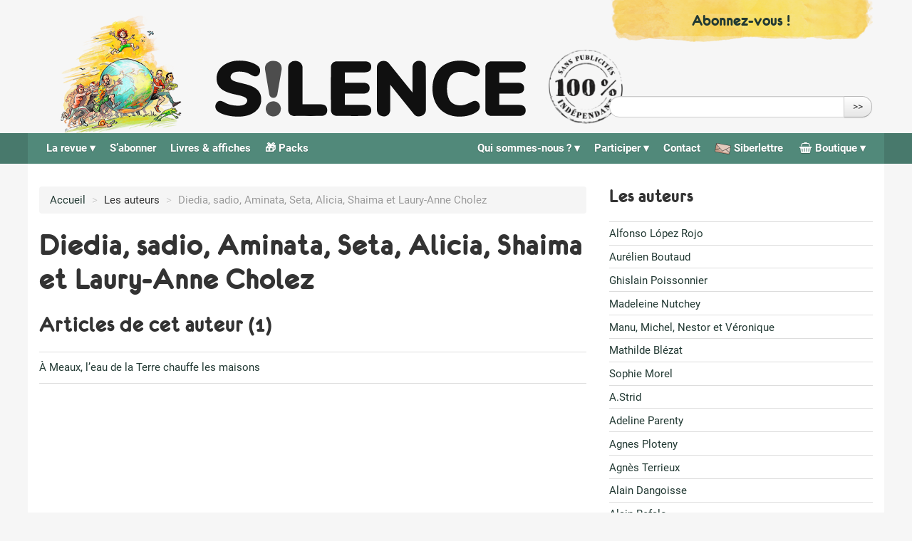

--- FILE ---
content_type: text/html; charset=utf-8
request_url: https://www.revuesilence.net/auteur/diedia-sadio-aminata-seta-alicia-shaima-et-laury-anne-cholez
body_size: 9390
content:
<!DOCTYPE HTML>
<!--[if lt IE 7 ]> <html class="page_auteur ltr fr no-js ie ie6 lte9 lte8 lte7" xmlns="http://www.w3.org/1999/xhtml" xml:lang="fr" lang="fr" dir="ltr"> <![endif]-->
<!--[if IE 7 ]>    <html class="page_auteur ltr fr no-js ie ie7 lte9 lte8 lte7" xmlns="http://www.w3.org/1999/xhtml" xml:lang="fr" lang="fr" dir="ltr"> <![endif]-->
<!--[if IE 8 ]>    <html class="page_auteur ltr fr no-js ie ie8 lte9 lte8" xmlns="http://www.w3.org/1999/xhtml" xml:lang="fr" lang="fr" dir="ltr"> <![endif]-->
<!--[if IE 9 ]>    <html class="page_auteur ltr fr no-js ie ie9 lte9" xmlns="http://www.w3.org/1999/xhtml" xml:lang="fr" lang="fr" dir="ltr"> <![endif]-->
<!--[if (gt IE 9)|!(IE)]><!-->
<html class="page_auteur ltr fr no-js" xmlns="http://www.w3.org/1999/xhtml" xml:lang="fr" lang="fr" dir="ltr">
<!--<![endif]-->
	<head>
		<script type='text/javascript'>/*<![CDATA[*/(function(H){H.className=H.className.replace(/\bno-js\b/,'js')})(document.documentElement);/*]]>*/</script>
		
		<meta http-equiv="Content-Type" content="text/html; charset=utf-8" />

		<title>Diedia, sadio, Aminata, Seta, Alicia, Shaima et Laury-Anne Cholez - Revue Silence</title>

<link rel="canonical" href="https://www.revuesilence.net/auteur/diedia-sadio-aminata-seta-alicia-shaima-et-laury-anne-cholez" />


<link rel="shortcut icon" href="local/cache-gd2/2f/db01dfedcb795e406ba95aa928fba1.ico?1767792072" type="image/x-icon" />


<link rel="alternate" type="application/rss+xml" title="Diedia, sadio, Aminata, Seta, Alicia, Shaima et Laury-Anne Cholez" href="spip.php?page=backend&amp;id_auteur=385" /><meta http-equiv="Content-Type" content="text/html; charset=utf-8" />

<base href="https://www.revuesilence.net/" />


<meta name="generator" content="SPIP 3.2.19" />


<!-- Verifications google webmaster tools (plusieurs possibles)-->

<meta name="google-site-verification" content="SlMyqLBlG08q2r95mwhexNdbwtpgRHfwpfpfid8Y1vk" />

<script type="text/javascript">
var error_on_ajaxform='Oups. Une erreur inattendue a empêché de soumettre le formulaire. Vous pouvez essayer à nouveau.';
</script>

<link rel="alternate" type="application/rss+xml" title="Syndiquer tout le site" href="spip.php?page=backend" />
<meta name="viewport" content="width=device-width, initial-scale=1.0">

<link rel='stylesheet' href='local/cache-css/1e4cac363b95fa228b0468f90e03eb74.css?1769401313' type='text/css' />













<script type='text/javascript'>var var_zajax_content='content';</script><!-- insert_head_css -->






































<script type='text/javascript' src='local/cache-js/dee7bb362cd3326b952660b21713a174.js?1764582774'></script>
















<!-- insert_head -->


<script src="plugins/auto/accordion/v1.0.5/javascript/spip_accordion.js"></script><link rel="shortcut icon" href="local/cache-gd2/3b/20125795b1979063313bd83a0e42b4.ico?1688016671" type="image/x-icon" />
<link rel="apple-touch-icon" sizes="57x57" href="local/cache-gd2/03/9d5c9ed6e25796219fadefa497095d.png?1688016671" />
<link rel="apple-touch-icon" sizes="114x114" href="local/cache-gd2/af/166d120026049d07ac81fe78d01fdc.png?1688016671" />
<link rel="apple-touch-icon" sizes="72x72" href="local/cache-gd2/fa/e6e44a99f24d3ab8721fafd406961d.png?1688016671" />
<link rel="apple-touch-icon" sizes="144x144" href="local/cache-gd2/db/7782b36a652f5b014809ee71693270.png?1688016671" />
<link rel="apple-touch-icon" sizes="60x60" href="local/cache-gd2/92/0b3d31589302a59a33e563f7733740.png?1688016671" />
<link rel="apple-touch-icon" sizes="120x120" href="local/cache-gd2/8f/ae45f3c2adfd2bc239738eed255e89.png?1688016671" />
<link rel="apple-touch-icon" sizes="76x76" href="local/cache-gd2/8e/bc589b250e07eae6791ad637becb50.png?1688016671" />
<link rel="icon" type="image/png" href="local/cache-gd2/f3/d5960e0600bf10bf2238202d0c1225.png?1688016671" sizes="96x96" />
<link rel="icon" type="image/png" href="local/cache-gd2/9d/389978653a32b327aa4095c09167c6.png?1688016671" sizes="16x16" />
<link rel="icon" type="image/png" href="local/cache-gd2/f7/0443f4cea4ec5ff3a260ed78a23ef6.png?1688016671" sizes="32x32" />
<link rel="icon" type="image/png" href="local/cache-gd2/e4/b8f5a2330d04188bb812ab1056f4ac.png?1688016671" sizes="192x192" />
<meta name="msapplication-TileImage" content="local/cache-gd2/af/166d120026049d07ac81fe78d01fdc.png?1688016671" />

<meta name="msapplication-TileColor" content="#7fc6be" />
<meta name="theme-color" content="#7fc6be" /><script type="text/javascript">/* <![CDATA[ */
function ancre_douce_init() {
	if (typeof jQuery.localScroll=="function") {
		$('');
	$.extend($.localScroll.defaults, {
		onBefore : function(event, anchor, $target) {
			var headerHeight = $(".stickyTop").height();
			this.offset = (
				!$.isNumeric(headerHeight)
				//|| anchor.tagName == "A"
				) ?
					0
					: -headerHeight;
		}
	}); 
	$('body').localScroll({autoscroll:false, hash:true, onAfter:function(anchor, settings){ 
			jQuery(anchor).attr('tabindex', -1).on('blur focusout', function () {
				// when focus leaves this element, 
				// remove the tabindex attribute
				jQuery(this).removeAttr('tabindex');
			}).focus();
		}});
	}
}
if (window.jQuery) jQuery(document).ready(function() {
	ancre_douce_init();
	onAjaxLoad(ancre_douce_init);
});
/* ]]> */</script><script>htactif=1;document.createElement('picture');</script>




		



<style type='text/css'>
	img[data-photo].photoshow { cursor: zoom-in; }
	</style>
	



<script type="text/javascript">
// configuration
photoswipe = {
  path: "plugins/auto/photoswipe/v0.4.0/lib/photoswipe//",
  selector: "img[data-photo], a[type], a[type^=\"image\"]",
  conteneur: ".photoswipe-cont",
  gallery: true, // galerie
  debug: false, // debug
};
</script>










<!--[if lt IE 9]>
<script src="plugins/auto/bootstrap/v2.1.10/bootstrap2spip/js/html5.js"></script>
<script src="plugins/auto/bootstrap/v2.1.10/bootstrap2spip/js/respond.min.js"></script>
<![endif]-->	</head>
	<body>
	<div class="page">
		<div id="header-wrap">
			<div class="header" id="header">
				<div class="container header-scroll">
	<div class="row">
		
		<div class="span4 pull-right">
			<div id="don" class="bloc-lien don">
				<p><a class="" href="/abonnement/" title="Abonnez-vous !">
					<span class="lien">Abonnez-vous !</span>
				</a></p>
			</div>
		</div>
			
	</div>
</div>

<div class="stickyTop">

	<div class="container container-accueil" style="position:relative;">
		<div class="row">

			<header class="accueil clearfix span9">
				<!-- <div class="row"> -->
						<div class="span2">
							<a class="lien_accueil illustration" href="https://www.revuesilence.net" title="Retour accueil">
								<img src='squelettes/css/img/illustration-alpha.png' alt='Illustration silence' width='242' height='236' />
							</a>
						</div>
						<div class="span5 logo">
							<a class="lien_accueil" href="https://www.revuesilence.net" title="Retour accueil">
								
								<img class="svg logo-silence" src="squelettes/css/img/silence-logo-2026.svg"/>
								
								<img src='squelettes/css/img/tampon.png' alt='Une revue 100% ind&#233;pendante, sans publicit&#233;s ni subventions' class='tampon' width='113' height='114' />						
								
							</a>
						</div>
				<!-- </div> -->
			</header>

			
			<div class="bloc-recherche span4 pull-right">
				<div class="formulaire_spip formulaire_recherche form-search" id="formulaire_recherche">
<form action="spip.php?page=recherche" method="get"><div>
	<input name="page" value="recherche" type="hidden"
/>
	
	<label for="recherche" class="muted">Rechercher :</label>
	<div class="input-append">
		<input type="text" class="search text search-query" name="recherche" id="recherche" accesskey="4" autocapitalize="off" autocorrect="off" />
		<button type="submit" class="btn" title="Rechercher" >&gt;&gt;</button>
	</div>
</div></form>
</div>
			</div>
			
		</div>
	</div>
	
	<div id="nav-wrap">
		<div class="container">
			<div class="row">
				<nav class="navbar navbar-inverse navbar-responsive span12 dropdown-hover" id="nav">
					<a class="btn btn-navbar" data-toggle="collapse" data-target=".nav-collapse-main"><span class="icon-bar"></span><span class="icon-bar"></span><span class="icon-bar"></span></a>
<div class="nav-collapse nav-collapse-main collapse"><ul class="menu-liste menu-items  nav" data-depth="0">
		
				
			<li class="menu-entree item menu-items__item dropdown menu-items__item dropdown_objet menu-items__item dropdown_rubrique">
		<a href="numeros/" class="menu-items__lien dropdown-toggle">La revue</a>
				<ul class="menu-liste menu-items   dropdown-menu" data-depth="1">
		
			<li class="menu-entree item menu-items__item menu-items__item_objet menu-items__item_rubrique">
		<a href="numeros/" class="menu-items__lien">Les numéros</a>
			 
		</li>
		
			<li class="menu-entree item menu-items__item menu-items__item_objet menu-items__item_article">
		<a href="numeros/regionaux" class="menu-items__lien">Numéros régionaux</a>
			 
		</li>
		
			<li class="menu-entree item menu-items__item menu-items__item_objet menu-items__item_article">
		<a href="numeros/thematiques" class="menu-items__lien">Recherches thématiques</a>
			 
		</li>
		
			<li class="menu-entree item menu-items__item menu-items__item_objet menu-items__item_rubrique">
		<a href="points-de-vente/" class="menu-items__lien">Points de vente</a>
			 
		</li>
		
	</ul> 
		</li>
		
			<li class="menu-entree item menu-items__item menu-items__item_objet menu-items__item_rubrique">
		<a href="abonnement/" class="menu-items__lien">S&#8217;abonner</a>
			 
		</li>
		
			<li class="menu-entree item menu-items__item menu-items__item_objet menu-items__item_rubrique">
		<a href="livres-affiches/" class="menu-items__lien">Livres &amp; affiches</a>
			 
		</li>
		
			<li class="menu-entree item menu-items__item menu-items__item_objet menu-items__item_rubrique">
		<a href="spip.php?page=rubrique&amp;id_rubrique=515" class="menu-items__lien">&#127873; Packs</a>
			 
		</li>
		
	</ul><ul class="menu-liste menu-items nav pull-right" data-depth="0">
	<li class="menu-entree item menu-items__item dropdown">
		<a class="dropdown-toggle" href="spip.php?page=shop">
			<span class="nb-produits-panier  vide">
				0</span>
			<i class="demo-icon silence-icones-shopping-basket"></i>
			Boutique
		</a>
		<ul class="menu-liste menu-items dropdown-menu" data-depth="1">
			<li class="menu-entree item menu-items__item">
				<a href='spip.php?page=shop'>La boutique</a>
			</li>
			<li class="menu-entree item menu-items__item">
				<div class='ajaxbloc ajax-id-mini_panier' data-ajax-env='OOmLShY6y+4Oa1PHPPk+LD4Gl3UlQ25MGAGkFyaZwPttYGGs32NpCm4l8UknUsw52NsJaDQ26I5ujkUTac5Nr5SLX0cMeUtxC/kDxduca3fp9Hzfvl1ueH4dq2p7U0DrUJVySc96SX6yWkTFWm79RpL3O8gYlJMkeegYQkrMb7HfnlSpNmDOXP2512dceX1gQUUgEgvTSwosdHZ8F/taqXcD3HUoacg4IUEyZxCUCUj8Zj2WymB5zS7Xxg==' data-origin="/auteur/diedia-sadio-aminata-seta-alicia-shaima-et-laury-anne-cholez">


<div class=" mini-panier clearfix">
	<h2 class="h6 titre"><i class="icon-shopping-cart"></i> Mon panier</h2>
	<p class="detail">
		
		 
			Le panier est vide.
		
	</p>
</div>

<script>
	// met à jour le nombre de produit si present dans la page (dans la nav)
	var nb = 0;
	if( nb ) {
		$('.nb-produits-panier').each(function(){
			$(this).html(nb);
			if(nb == 0){
				$(this).addClass("vide");
			}else{
				$(this).removeClass("vide");
			}
		})
	}
</script></div><!--ajaxbloc-->			</li>
			<li class="menu-entree item menu-items__item">
				<a href='spip.php?page=panier'>Voir mon panier</a>
			</li>
		</ul> 
	</li>
</ul>

<ul class="menu-liste menu-items nav pull-right" data-depth="0">
	<li class="menu-entree item menu-items__item">
		<a class="" href="siberlettre/">
			<img src="squelettes/css/siberlettre.png" style="height: 1em;"/>
			Siberlettre
		</a>
	</li>
</ul>

<ul class="menu-liste menu-items  nav pull-right" data-depth="0">
		
				
			<li class="menu-entree item menu-items__item dropdown menu-items__item dropdown_objet menu-items__item dropdown_rubrique">
		<a href="qui-sommes-nous/" class="menu-items__lien dropdown-toggle">Qui sommes-nous<small class="fine"> </small>?</a>
				<ul class="menu-liste menu-items   dropdown-menu" data-depth="1">
		
			<li class="menu-entree item menu-items__item menu-items__item_objet menu-items__item_article">
			<a href="qui-sommes-nous/association" class="menu-items__lien">L&#8217;association</a>
		</li>
	
		<li class="menu-entree item menu-items__item menu-items__item_objet menu-items__item_article">
			<a href="qui-sommes-nous/presentation" class="menu-items__lien">Ligne éditoriale</a>
		</li>
	
		<li class="menu-entree item menu-items__item menu-items__item_objet menu-items__item_article">
			<a href="qui-sommes-nous/historique" class="menu-items__lien">Historique</a>
		</li>
	
		<li class="menu-entree item menu-items__item menu-items__item_objet menu-items__item_article">
			<a href="qui-sommes-nous/relais-locaux" class="menu-items__lien">Relais locaux</a>
		</li>
	
		<li class="menu-entree item menu-items__item menu-items__item_objet menu-items__item_article">
			<a href="qui-sommes-nous/notre-reseau" class="menu-items__lien">Notre réseau</a>
		</li>
	
		<li class="menu-entree item menu-items__item menu-items__item_objet menu-items__item_article">
			<a href="qui-sommes-nous/revue-de-presse" class="menu-items__lien">Revue de Presse</a>
		</li>
			
		
	</ul> 
		</li>
		
				
			<li class="menu-entree item menu-items__item dropdown menu-items__item dropdown_objet menu-items__item dropdown_rubrique">
		<a href="participer/" class="menu-items__lien dropdown-toggle">Participer</a>
				<ul class="menu-liste menu-items   dropdown-menu" data-depth="1">
		
			<li class="menu-entree item menu-items__item menu-items__item_objet menu-items__item_article">
			<a href="participer/poursuivre-l-aventure-silence-grace-a-vos-dons" class="menu-items__lien">Faire un don</a>
		</li>
	
		<li class="menu-entree item menu-items__item menu-items__item_objet menu-items__item_article">
			<a href="participer/adherer-a-l-association" class="menu-items__lien">Adhérer à l&#8217;association</a>
		</li>
	
		<li class="menu-entree item menu-items__item menu-items__item_objet menu-items__item_article">
			<a href="participer/creer-ou-rejoindre-un-relai-local" class="menu-items__lien">Créer ou rejoindre un relai local</a>
		</li>
	
		<li class="menu-entree item menu-items__item menu-items__item_objet menu-items__item_article">
			<a href="participer/red-acteurs-red-actrices" class="menu-items__lien">Réd&#8217;acteurs, réd&#8217;actrices</a>
		</li>
	
		<li class="menu-entree item menu-items__item menu-items__item_objet menu-items__item_article">
			<a href="participer/les-expeditions" class="menu-items__lien">Participer à l&#8217;expédition</a>
		</li>
	
		<li class="menu-entree item menu-items__item menu-items__item_objet menu-items__item_article">
			<a href="participer/proposer-un-lieu-depositaire" class="menu-items__lien">Proposer un lieu de vente</a>
		</li>
	
		<li class="menu-entree item menu-items__item menu-items__item_objet menu-items__item_article">
			<a href="participer/tenir-un-stand" class="menu-items__lien">Tenir un stand</a>
		</li>
	
		<li class="menu-entree item menu-items__item menu-items__item_objet menu-items__item_article">
			<a href="participer/faire-un-legs-a-la-revue-silence" class="menu-items__lien">Faire un legs à la revue Silence</a>
		</li>
			
		
	</ul> 
		</li>
		
			<li class="menu-entree item menu-items__item menu-items__item_objet menu-items__item_article">
		<a href="contact" class="menu-items__lien">Contact</a>
			 
		</li>
		
	</ul></div>
				</nav>
			</div>
		</div>
	</div>
	
</div>			</div>
		</div>

		<div id="page-content" class="container">
			<!-- <div class="row"> -->
				<div class="content" id="content">
					<ul class="breadcrumb">
	<li><a href="https://www.revuesilence.net/">Accueil</a><span class="divider"> &gt; </span></li>
	<li><span>Les auteurs</span><span class="divider"> &gt; </span></li>
	<li class="active"><span>Diedia, sadio, Aminata, Seta, Alicia, Shaima et Laury-Anne Cholez</span></li>
</ul>					<section class="vcard" itemscope itemtype="http://schema.org/Person"> 
	<header class="cartouche">
		<h1 class="crayon auteur-qui-385 fn" itemprop="name">Diedia, sadio, Aminata, Seta, Alicia, Shaima et Laury-Anne Cholez</h1>
	</header>
	<div class="main">
		<div class='ajaxbloc' data-ajax-env='OCmdKhA6y5fEhMgNw1OeGI3Th9btQlzMEMmt3q4QtgQwPYJ0YAd56h4XQQTua6qEar4iR61e2gyWWCePPovb8oietiOJTZzMJdUAUZNJD2qcB93ooaBlGZhZkm3/Oh5uGFMxlZ+VwgsKHWZr8LVf1AxJP6Plol7lNAmPiRObSVLib5322MtGvXr4QVwlubR7xRZeMO4Yipz4oBqaSHIFO/GtAiU9O5nelttOfrP7zMw79mxHHv0VLjr9WUQ=' data-origin="/auteur/diedia-sadio-aminata-seta-alicia-shaima-et-laury-anne-cholez">


<div class="liste articles">
	<a name='pagination_articles' id='pagination_articles'></a>
	<h2 class="h2">Articles de cet auteur (1)</h2>
	<ul class="liste-items">
		
		<li class="item"><a href="numeros/481-Les-alternatives-oasis-ou-leviers/a-meaux-l-eau-de-la-terre-chauffe-les-maisons">À Meaux, l&#8217;eau de la Terre chauffe les maisons</a></li>
		
	</ul>
	
</div>
</div><!--ajaxbloc-->
	</div>	
</section>				</div>
				<div class="aside secondary col" id="aside">
										<div class="liste auteurs">
		<a name='pagination_auteurs' id='pagination_auteurs'></a>
		<h2 class="h2">Les auteurs</h2>
		<ul class="liste-items">
			
			<li class="item"><a href="auteur/alfonso-lopez-rojo">Alfonso López Rojo</a></li>
			
			<li class="item"><a href="auteur/aurelien-boutaud">Aurélien Boutaud</a></li>
			
			<li class="item"><a href="auteur/ghislain-poissonnier-233">Ghislain Poissonnier</a></li>
			
			<li class="item"><a href="auteur/madeleine-nutchey">Madeleine Nutchey</a></li>
			
			<li class="item"><a href="auteur/manu-michel-nestor-et-veronique">Manu, Michel, Nestor et Véronique</a></li>
			
			<li class="item"><a href="auteur/mathilde-blezat">Mathilde Blézat</a></li>
			
			<li class="item"><a href="auteur/sophie-morel">Sophie Morel</a></li>
			
			<li class="item"><a href="auteur/a-strid">A.Strid</a></li>
			
			<li class="item"><a href="auteur/adeline-parenty">Adeline Parenty</a></li>
			
			<li class="item"><a href="auteur/agnes-ploteny">Agnes Ploteny</a></li>
			
			<li class="item"><a href="auteur/agnes-terrieux">Agnès Terrieux</a></li>
			
			<li class="item"><a href="auteur/alain-dangoisse">Alain Dangoisse</a></li>
			
			<li class="item"><a href="auteur/alain-refalo">Alain Refalo</a></li>
			
			<li class="item"><a href="auteur/alain-sousa">Alain Sousa</a></li>
			
			<li class="item"><a href="auteur/alessandro-pignocchi">Alessandro Pignocchi</a></li>
			
			<li class="item"><a href="auteur/alessia-ricci">Alessia Ricci</a></li>
			
			<li class="item"><a href="auteur/alexandra-stoleru">Alexandra Stoleru</a></li>
			
			<li class="item"><a href="auteur/alexandre-reza-kokabi">Alexandre-Reza Kokabi</a></li>
			
			<li class="item"><a href="auteur/alexia-delfosse">Alexia Delfosse</a></li>
			
			<li class="item"><a href="auteur/alexis-lecointe">Alexis Lecointe</a></li>
			
		</ul>
		<div class="pagination"><ul><li class="active"><span class="on active">0</span></li><li><a href='/auteur/diedia-sadio-aminata-seta-alicia-shaima-et-laury-anne-cholez?debut_auteurs=20#pagination_auteurs' class='lien_pagination' rel='nofollow'>20</a></li><li><a href='/auteur/diedia-sadio-aminata-seta-alicia-shaima-et-laury-anne-cholez?debut_auteurs=40#pagination_auteurs' class='lien_pagination' rel='nofollow'>40</a></li><li><a href='/auteur/diedia-sadio-aminata-seta-alicia-shaima-et-laury-anne-cholez?debut_auteurs=60#pagination_auteurs' class='lien_pagination' rel='nofollow'>60</a></li><li

	class="tbc disabled"><span>...</span></li><li><a
	href='/auteur/diedia-sadio-aminata-seta-alicia-shaima-et-laury-anne-cholez?debut_auteurs=620#pagination_auteurs'
	class='lien_pagination'
	title='32'
	rel='nofollow'><i class="icon-fast-forward"></i></a></li>
	</ul></div>
	</div>				</div>
			<!-- </div> -->
		</div>

		<div id="footer-wrap">
			<div class="footer container" id="footer">
				<div class="row">
	<div class="span3">
		<h4>Nous contacter</h4>

		Revue S!LENCE<br/>
		9 rue Dumenge<br/>
		69004 Lyon <br/>
		<br/>
		Tél : 04 78 39 55 33<br/>
		<em>(du lundi au jeudi, 10-12h, 14-17h)</em><br/>
		<br/>
		<a href="contact">Formulaire de contact</a>
	</div>
	<div class="span3">
		<h4><a href="siberlettre/">S!berlettre</a></h4>
		<p>Inscrivez-vous à la lettre d'information mensuelle de Silence :</p>
		
   

<a id="clevermail"></a>
<div class="formulaire_spip formulaire_editer formulaire_clevermail" id="formulaire_clevermail-new">
  
   
	  
	  <form action="/auteur/diedia-sadio-aminata-seta-alicia-shaima-et-laury-anne-cholez#clevermail" method="post" enctype="multipart/form-data"><div>
	    <div><input name="id_rubrique" value="515" type="hidden"
/><input name="id_auteur" value="385" type="hidden"
/><input name="page" value="rubrique" type="hidden"
/><input name='formulaire_action' type='hidden'
		value='clevermail' /><input name='formulaire_action_args' type='hidden'
		value='qKGXSRQqy26B84VYyVdJsw+AM/3HNzmCSc8cEIC78idKJNPmoCPHj+iVlNUDX6tCZPaTVOFp8AfJnbq9moNYWvUaOP2wrmW3h9BD/g==' /><input name='formulaire_action_sign' type='hidden'
		value='' /><input type='hidden' name='_jeton' value='f948eaabb0edebfaabf6a293bad5369c7b95efa2' /></div> 
	          <input type="hidden" name="lst_id" value="1" />
	        
           
            <input type="hidden" name="lsr_mode" value="1" />
          
	      <ul>
	        
	        <li class="editer_sub_email obligatoire">
	          <label for="sub_email">Votre adresse e-mail :</label>
	          
            <input type="text" class="text" name="sub_email" id="sub_email" size="50" maxlength="255" value="" />
	        </li>
          
	      </ul>
	      <p class="boutons"><span class="image_loading">&nbsp;</span><input type="submit" class="submit" value="S’inscrire" /></p>
	  </div><div class="editer saisie_session_email" style="display: none;">
	<label for="give_me_your_email">Veuillez laisser ce champ vide :</label>
	<input type="text" class="text email" name="email_nobot" id="give_me_your_email" value="" size="10" />
</div></form>
	
</div>
</div>
	<div class="span3">
		<h4>Le site</h4>
		<ul>
			<li><a href="statuts">Statuts</a></li>
			<li><a href="foire-aux-questions">FAQ</a></li>
			<li><a href="conditions-generales-de-ventes">CGV</a></li>
			<li><a href="visuels">Visuels</a></li>
			<li><a href="mentions-legales">Mentions légales</a></li>
			<li><a href="donnees-personnelles">Données personnelles</a></li>
			<li>   <a href="spip.php?page=login&amp;url=%2Fauteur%2Fdiedia-sadio-aminata-seta-alicia-shaima-et-laury-anne-cholez" rel="nofollow" class='login_modal'>Se connecter</a></li>
			
			
			<li><a rel="contents" href="spip.php?page=plan" class="first">Plan du site</a></li>
		</ul>

		<p>1982 - 2026 <a href="https://www.revuesilence.net" title="Accueil">Revue Silence</a></p>
	</div>
</div>
<div class="soutiens">

	<div>
		<img src='local/cache-vignettes/L163xH45/logo-cpml-blanc-42e1c.png?1688016677' alt='' width='163' height='45' />
		<p>Silence est membre de la <a href="http://medias-libres.org/" title="Coordination Permanente des Médias Libres">CPML</a></p>
	</div>

	<div>
		<img src='local/cache-vignettes/L94xH60/logo-NVXXI-blanc-c9425.png?1688016677' alt='' width='94' height='60' />
		<p>S!lence est soutenu par <a href="http://www.nonviolence21.org/">non-violence21.</a></p>
	</div>

</div>

<script src="squelettes/js/jquery.bxslider.min.js" type="text/javascript"></script> 	
<script>
	$(document).ready(function(){

		// Slider page d'accueil
		$('#bxsliderune').bxSlider({
			auto: true,
  			controls: true,
  			stopAutoOnClick: true,
			pager: true,
			speed: 1000,
			pause: 8000,
			autoHover: true,
			mode:'fade',
			onSlideBefore: function(){
				// fonction du plugin images_responsive
				// charge les images haute resolution si necessaire
				calculer_top_image_responsive();
			}
		});
		
		// Navigation fixe si on scroll la page
		var stickyTop = $('.stickyTop').offset().top;
		$(window).scroll(function() {  
		    if ($(window).scrollTop() > stickyTop) {
			$('.stickyTop').addClass('fixtop');
		    }
		    else {
			$('.stickyTop').removeClass('fixtop');
		    }  
		});

		// Blocs dépliants de la page FAQ
		var hSelector = 'h2,h3,h4';
		$('.page_article.id_article_10 .main .texte').find(hSelector).each(function(){
			var panel = $(this).nextUntil(hSelector).andSelf();
			if (panel.length > 1){
				panel.wrapAll('<div class="faq-entry" />');
				$(this).wrap('<a href="" class="hide-toggle" />');
			}
			
		});
		$('.faq-entry .hide-toggle').each(function(){
			$(this).parent('.faq-entry').toggleClass('closed');
			$(this).siblings().hide();
			$(this).on('click', function(e){
				e.preventDefault();
				$(this).siblings().slideToggle();
				$(this).parent('.faq-entry').toggleClass('closed');
			})
		});

		// Panier / popover
		// on ferme le panier si clic sur le fond ou le bouton retour
		$(".close-popover").on("click", function(e){
			e.preventDefault();
			$("#popover").hide( "slow", function() {
				$("body").removeClass("overflow-hidden");
			});
		});
		// si clic sur le contenu on fait pas suivre à son conteneur
		$(' #popover .overlay_container .content').click(function(event) {
			event.stopPropagation();
		});

		// don/souscriptions : on décoche "reçu fiscal" s'il est coché - par défaut il ne l'est pas
		$(".formulaire_souscription_don #recu_fiscal_on").prop('checked', false);

		/*
		* Replace all SVG images with inline SVG
		* ref : https://stackoverflow.com/questions/11978995/how-to-change-color-of-svg-image-using-css-jquery-svg-image-replacement
		*/
		jQuery('img.svg').each(function(){
				var $img = jQuery(this);
				var imgID = $img.attr('id');
				var imgClass = $img.attr('class');
				var imgURL = $img.attr('src');

				jQuery.get(imgURL, function(data) {
					// Get the SVG tag, ignore the rest
					var $svg = jQuery(data).find('svg');

					// Add replaced image's ID to the new SVG
					if(typeof imgID !== 'undefined') {
						$svg = $svg.attr('id', imgID);
					}
					// Add replaced image's classes to the new SVG
					if(typeof imgClass !== 'undefined') {
						$svg = $svg.attr('class', imgClass+' replaced-svg');
					}

					// Remove any invalid XML tags as per http://validator.w3.org
					$svg = $svg.removeAttr('xmlns:a');

					$svg.find("#couleur").removeAttr("style");

					// Replace image with new SVG
					$img.replaceWith($svg);

				}, 'xml');

			});
		
	});

function post_modif_panier(contenu) {
	ajaxReload(
		'mon_panier',{
			callback:function(){$('.detail').show(800);},
			args:{voir:'oui',action:''},history:false }
	);

	$("body").addClass("overflow-hidden");
	$("#popover").show(400);
	maj_mini_panier();
}

function maj_mini_panier() {
	ajaxReload(
		'mini_panier',{
			callback:function(){$('.detail').show(800);},
			args:{voir:'oui',action:''}, history:false }
	);
}
</script>			</div>
		</div>
	</div>

	<div id="popover" style="display: none">
			<div class="fond close-popover">
			</div>
			<div class="overlay_container close-popover">
				<div class="content">
					<div class="panier">
						<div class='ajaxbloc ajax-id-mon_panier' data-ajax-env='OOibylcqy+8Oy3pkTlavKPm6L1L048IGAJoEAYTZkK2jKtaPeTtSQHLFT9C1ByvlEMWKVHLvIqfhS8QevWDiqgG70WLeVgyMxVUwNJU6ETsJB9nm46yqvnhx9LHyzTv2DaKAQfunAloupmdpZNqfYoHI/yKWIl64FEFgNgxiWOBpM+5v+SlFmpp2wfhTUapj3qg3kutKks98JMQo4yU06hgtDS8Z45oQmydg6NWOxt/BayQKBTbc5da9/A==' data-origin="/auteur/diedia-sadio-aminata-seta-alicia-shaima-et-laury-anne-cholez">
<div class="bloc_panier">



</div>
</div><!--ajaxbloc-->	
						<a href="()" class="close-popover btn-default btn-large pull-left">
							<i class="icon-chevron-left"></i>
							Retourner à mes achats
						</a>
						<br class="clear"/>
	
					  </div>
				</div>
			</div>
		</div>
</body></html>
